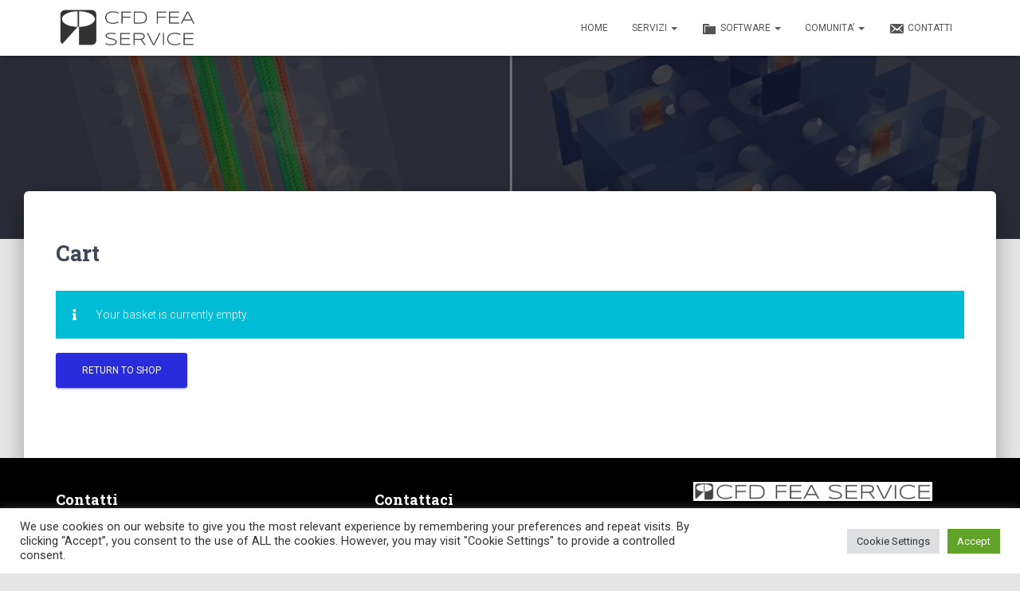

--- FILE ---
content_type: text/html; charset=utf-8
request_url: https://www.google.com/recaptcha/api2/anchor?ar=1&k=6LeA5-cUAAAAAHGJRIHa9bR8Mea0PxheZeHGGvc9&co=aHR0cHM6Ly9jZmRmZWFzZXJ2aWNlLml0OjQ0Mw..&hl=en&v=PoyoqOPhxBO7pBk68S4YbpHZ&size=invisible&anchor-ms=20000&execute-ms=30000&cb=efhtgg9n3rhj
body_size: 48615
content:
<!DOCTYPE HTML><html dir="ltr" lang="en"><head><meta http-equiv="Content-Type" content="text/html; charset=UTF-8">
<meta http-equiv="X-UA-Compatible" content="IE=edge">
<title>reCAPTCHA</title>
<style type="text/css">
/* cyrillic-ext */
@font-face {
  font-family: 'Roboto';
  font-style: normal;
  font-weight: 400;
  font-stretch: 100%;
  src: url(//fonts.gstatic.com/s/roboto/v48/KFO7CnqEu92Fr1ME7kSn66aGLdTylUAMa3GUBHMdazTgWw.woff2) format('woff2');
  unicode-range: U+0460-052F, U+1C80-1C8A, U+20B4, U+2DE0-2DFF, U+A640-A69F, U+FE2E-FE2F;
}
/* cyrillic */
@font-face {
  font-family: 'Roboto';
  font-style: normal;
  font-weight: 400;
  font-stretch: 100%;
  src: url(//fonts.gstatic.com/s/roboto/v48/KFO7CnqEu92Fr1ME7kSn66aGLdTylUAMa3iUBHMdazTgWw.woff2) format('woff2');
  unicode-range: U+0301, U+0400-045F, U+0490-0491, U+04B0-04B1, U+2116;
}
/* greek-ext */
@font-face {
  font-family: 'Roboto';
  font-style: normal;
  font-weight: 400;
  font-stretch: 100%;
  src: url(//fonts.gstatic.com/s/roboto/v48/KFO7CnqEu92Fr1ME7kSn66aGLdTylUAMa3CUBHMdazTgWw.woff2) format('woff2');
  unicode-range: U+1F00-1FFF;
}
/* greek */
@font-face {
  font-family: 'Roboto';
  font-style: normal;
  font-weight: 400;
  font-stretch: 100%;
  src: url(//fonts.gstatic.com/s/roboto/v48/KFO7CnqEu92Fr1ME7kSn66aGLdTylUAMa3-UBHMdazTgWw.woff2) format('woff2');
  unicode-range: U+0370-0377, U+037A-037F, U+0384-038A, U+038C, U+038E-03A1, U+03A3-03FF;
}
/* math */
@font-face {
  font-family: 'Roboto';
  font-style: normal;
  font-weight: 400;
  font-stretch: 100%;
  src: url(//fonts.gstatic.com/s/roboto/v48/KFO7CnqEu92Fr1ME7kSn66aGLdTylUAMawCUBHMdazTgWw.woff2) format('woff2');
  unicode-range: U+0302-0303, U+0305, U+0307-0308, U+0310, U+0312, U+0315, U+031A, U+0326-0327, U+032C, U+032F-0330, U+0332-0333, U+0338, U+033A, U+0346, U+034D, U+0391-03A1, U+03A3-03A9, U+03B1-03C9, U+03D1, U+03D5-03D6, U+03F0-03F1, U+03F4-03F5, U+2016-2017, U+2034-2038, U+203C, U+2040, U+2043, U+2047, U+2050, U+2057, U+205F, U+2070-2071, U+2074-208E, U+2090-209C, U+20D0-20DC, U+20E1, U+20E5-20EF, U+2100-2112, U+2114-2115, U+2117-2121, U+2123-214F, U+2190, U+2192, U+2194-21AE, U+21B0-21E5, U+21F1-21F2, U+21F4-2211, U+2213-2214, U+2216-22FF, U+2308-230B, U+2310, U+2319, U+231C-2321, U+2336-237A, U+237C, U+2395, U+239B-23B7, U+23D0, U+23DC-23E1, U+2474-2475, U+25AF, U+25B3, U+25B7, U+25BD, U+25C1, U+25CA, U+25CC, U+25FB, U+266D-266F, U+27C0-27FF, U+2900-2AFF, U+2B0E-2B11, U+2B30-2B4C, U+2BFE, U+3030, U+FF5B, U+FF5D, U+1D400-1D7FF, U+1EE00-1EEFF;
}
/* symbols */
@font-face {
  font-family: 'Roboto';
  font-style: normal;
  font-weight: 400;
  font-stretch: 100%;
  src: url(//fonts.gstatic.com/s/roboto/v48/KFO7CnqEu92Fr1ME7kSn66aGLdTylUAMaxKUBHMdazTgWw.woff2) format('woff2');
  unicode-range: U+0001-000C, U+000E-001F, U+007F-009F, U+20DD-20E0, U+20E2-20E4, U+2150-218F, U+2190, U+2192, U+2194-2199, U+21AF, U+21E6-21F0, U+21F3, U+2218-2219, U+2299, U+22C4-22C6, U+2300-243F, U+2440-244A, U+2460-24FF, U+25A0-27BF, U+2800-28FF, U+2921-2922, U+2981, U+29BF, U+29EB, U+2B00-2BFF, U+4DC0-4DFF, U+FFF9-FFFB, U+10140-1018E, U+10190-1019C, U+101A0, U+101D0-101FD, U+102E0-102FB, U+10E60-10E7E, U+1D2C0-1D2D3, U+1D2E0-1D37F, U+1F000-1F0FF, U+1F100-1F1AD, U+1F1E6-1F1FF, U+1F30D-1F30F, U+1F315, U+1F31C, U+1F31E, U+1F320-1F32C, U+1F336, U+1F378, U+1F37D, U+1F382, U+1F393-1F39F, U+1F3A7-1F3A8, U+1F3AC-1F3AF, U+1F3C2, U+1F3C4-1F3C6, U+1F3CA-1F3CE, U+1F3D4-1F3E0, U+1F3ED, U+1F3F1-1F3F3, U+1F3F5-1F3F7, U+1F408, U+1F415, U+1F41F, U+1F426, U+1F43F, U+1F441-1F442, U+1F444, U+1F446-1F449, U+1F44C-1F44E, U+1F453, U+1F46A, U+1F47D, U+1F4A3, U+1F4B0, U+1F4B3, U+1F4B9, U+1F4BB, U+1F4BF, U+1F4C8-1F4CB, U+1F4D6, U+1F4DA, U+1F4DF, U+1F4E3-1F4E6, U+1F4EA-1F4ED, U+1F4F7, U+1F4F9-1F4FB, U+1F4FD-1F4FE, U+1F503, U+1F507-1F50B, U+1F50D, U+1F512-1F513, U+1F53E-1F54A, U+1F54F-1F5FA, U+1F610, U+1F650-1F67F, U+1F687, U+1F68D, U+1F691, U+1F694, U+1F698, U+1F6AD, U+1F6B2, U+1F6B9-1F6BA, U+1F6BC, U+1F6C6-1F6CF, U+1F6D3-1F6D7, U+1F6E0-1F6EA, U+1F6F0-1F6F3, U+1F6F7-1F6FC, U+1F700-1F7FF, U+1F800-1F80B, U+1F810-1F847, U+1F850-1F859, U+1F860-1F887, U+1F890-1F8AD, U+1F8B0-1F8BB, U+1F8C0-1F8C1, U+1F900-1F90B, U+1F93B, U+1F946, U+1F984, U+1F996, U+1F9E9, U+1FA00-1FA6F, U+1FA70-1FA7C, U+1FA80-1FA89, U+1FA8F-1FAC6, U+1FACE-1FADC, U+1FADF-1FAE9, U+1FAF0-1FAF8, U+1FB00-1FBFF;
}
/* vietnamese */
@font-face {
  font-family: 'Roboto';
  font-style: normal;
  font-weight: 400;
  font-stretch: 100%;
  src: url(//fonts.gstatic.com/s/roboto/v48/KFO7CnqEu92Fr1ME7kSn66aGLdTylUAMa3OUBHMdazTgWw.woff2) format('woff2');
  unicode-range: U+0102-0103, U+0110-0111, U+0128-0129, U+0168-0169, U+01A0-01A1, U+01AF-01B0, U+0300-0301, U+0303-0304, U+0308-0309, U+0323, U+0329, U+1EA0-1EF9, U+20AB;
}
/* latin-ext */
@font-face {
  font-family: 'Roboto';
  font-style: normal;
  font-weight: 400;
  font-stretch: 100%;
  src: url(//fonts.gstatic.com/s/roboto/v48/KFO7CnqEu92Fr1ME7kSn66aGLdTylUAMa3KUBHMdazTgWw.woff2) format('woff2');
  unicode-range: U+0100-02BA, U+02BD-02C5, U+02C7-02CC, U+02CE-02D7, U+02DD-02FF, U+0304, U+0308, U+0329, U+1D00-1DBF, U+1E00-1E9F, U+1EF2-1EFF, U+2020, U+20A0-20AB, U+20AD-20C0, U+2113, U+2C60-2C7F, U+A720-A7FF;
}
/* latin */
@font-face {
  font-family: 'Roboto';
  font-style: normal;
  font-weight: 400;
  font-stretch: 100%;
  src: url(//fonts.gstatic.com/s/roboto/v48/KFO7CnqEu92Fr1ME7kSn66aGLdTylUAMa3yUBHMdazQ.woff2) format('woff2');
  unicode-range: U+0000-00FF, U+0131, U+0152-0153, U+02BB-02BC, U+02C6, U+02DA, U+02DC, U+0304, U+0308, U+0329, U+2000-206F, U+20AC, U+2122, U+2191, U+2193, U+2212, U+2215, U+FEFF, U+FFFD;
}
/* cyrillic-ext */
@font-face {
  font-family: 'Roboto';
  font-style: normal;
  font-weight: 500;
  font-stretch: 100%;
  src: url(//fonts.gstatic.com/s/roboto/v48/KFO7CnqEu92Fr1ME7kSn66aGLdTylUAMa3GUBHMdazTgWw.woff2) format('woff2');
  unicode-range: U+0460-052F, U+1C80-1C8A, U+20B4, U+2DE0-2DFF, U+A640-A69F, U+FE2E-FE2F;
}
/* cyrillic */
@font-face {
  font-family: 'Roboto';
  font-style: normal;
  font-weight: 500;
  font-stretch: 100%;
  src: url(//fonts.gstatic.com/s/roboto/v48/KFO7CnqEu92Fr1ME7kSn66aGLdTylUAMa3iUBHMdazTgWw.woff2) format('woff2');
  unicode-range: U+0301, U+0400-045F, U+0490-0491, U+04B0-04B1, U+2116;
}
/* greek-ext */
@font-face {
  font-family: 'Roboto';
  font-style: normal;
  font-weight: 500;
  font-stretch: 100%;
  src: url(//fonts.gstatic.com/s/roboto/v48/KFO7CnqEu92Fr1ME7kSn66aGLdTylUAMa3CUBHMdazTgWw.woff2) format('woff2');
  unicode-range: U+1F00-1FFF;
}
/* greek */
@font-face {
  font-family: 'Roboto';
  font-style: normal;
  font-weight: 500;
  font-stretch: 100%;
  src: url(//fonts.gstatic.com/s/roboto/v48/KFO7CnqEu92Fr1ME7kSn66aGLdTylUAMa3-UBHMdazTgWw.woff2) format('woff2');
  unicode-range: U+0370-0377, U+037A-037F, U+0384-038A, U+038C, U+038E-03A1, U+03A3-03FF;
}
/* math */
@font-face {
  font-family: 'Roboto';
  font-style: normal;
  font-weight: 500;
  font-stretch: 100%;
  src: url(//fonts.gstatic.com/s/roboto/v48/KFO7CnqEu92Fr1ME7kSn66aGLdTylUAMawCUBHMdazTgWw.woff2) format('woff2');
  unicode-range: U+0302-0303, U+0305, U+0307-0308, U+0310, U+0312, U+0315, U+031A, U+0326-0327, U+032C, U+032F-0330, U+0332-0333, U+0338, U+033A, U+0346, U+034D, U+0391-03A1, U+03A3-03A9, U+03B1-03C9, U+03D1, U+03D5-03D6, U+03F0-03F1, U+03F4-03F5, U+2016-2017, U+2034-2038, U+203C, U+2040, U+2043, U+2047, U+2050, U+2057, U+205F, U+2070-2071, U+2074-208E, U+2090-209C, U+20D0-20DC, U+20E1, U+20E5-20EF, U+2100-2112, U+2114-2115, U+2117-2121, U+2123-214F, U+2190, U+2192, U+2194-21AE, U+21B0-21E5, U+21F1-21F2, U+21F4-2211, U+2213-2214, U+2216-22FF, U+2308-230B, U+2310, U+2319, U+231C-2321, U+2336-237A, U+237C, U+2395, U+239B-23B7, U+23D0, U+23DC-23E1, U+2474-2475, U+25AF, U+25B3, U+25B7, U+25BD, U+25C1, U+25CA, U+25CC, U+25FB, U+266D-266F, U+27C0-27FF, U+2900-2AFF, U+2B0E-2B11, U+2B30-2B4C, U+2BFE, U+3030, U+FF5B, U+FF5D, U+1D400-1D7FF, U+1EE00-1EEFF;
}
/* symbols */
@font-face {
  font-family: 'Roboto';
  font-style: normal;
  font-weight: 500;
  font-stretch: 100%;
  src: url(//fonts.gstatic.com/s/roboto/v48/KFO7CnqEu92Fr1ME7kSn66aGLdTylUAMaxKUBHMdazTgWw.woff2) format('woff2');
  unicode-range: U+0001-000C, U+000E-001F, U+007F-009F, U+20DD-20E0, U+20E2-20E4, U+2150-218F, U+2190, U+2192, U+2194-2199, U+21AF, U+21E6-21F0, U+21F3, U+2218-2219, U+2299, U+22C4-22C6, U+2300-243F, U+2440-244A, U+2460-24FF, U+25A0-27BF, U+2800-28FF, U+2921-2922, U+2981, U+29BF, U+29EB, U+2B00-2BFF, U+4DC0-4DFF, U+FFF9-FFFB, U+10140-1018E, U+10190-1019C, U+101A0, U+101D0-101FD, U+102E0-102FB, U+10E60-10E7E, U+1D2C0-1D2D3, U+1D2E0-1D37F, U+1F000-1F0FF, U+1F100-1F1AD, U+1F1E6-1F1FF, U+1F30D-1F30F, U+1F315, U+1F31C, U+1F31E, U+1F320-1F32C, U+1F336, U+1F378, U+1F37D, U+1F382, U+1F393-1F39F, U+1F3A7-1F3A8, U+1F3AC-1F3AF, U+1F3C2, U+1F3C4-1F3C6, U+1F3CA-1F3CE, U+1F3D4-1F3E0, U+1F3ED, U+1F3F1-1F3F3, U+1F3F5-1F3F7, U+1F408, U+1F415, U+1F41F, U+1F426, U+1F43F, U+1F441-1F442, U+1F444, U+1F446-1F449, U+1F44C-1F44E, U+1F453, U+1F46A, U+1F47D, U+1F4A3, U+1F4B0, U+1F4B3, U+1F4B9, U+1F4BB, U+1F4BF, U+1F4C8-1F4CB, U+1F4D6, U+1F4DA, U+1F4DF, U+1F4E3-1F4E6, U+1F4EA-1F4ED, U+1F4F7, U+1F4F9-1F4FB, U+1F4FD-1F4FE, U+1F503, U+1F507-1F50B, U+1F50D, U+1F512-1F513, U+1F53E-1F54A, U+1F54F-1F5FA, U+1F610, U+1F650-1F67F, U+1F687, U+1F68D, U+1F691, U+1F694, U+1F698, U+1F6AD, U+1F6B2, U+1F6B9-1F6BA, U+1F6BC, U+1F6C6-1F6CF, U+1F6D3-1F6D7, U+1F6E0-1F6EA, U+1F6F0-1F6F3, U+1F6F7-1F6FC, U+1F700-1F7FF, U+1F800-1F80B, U+1F810-1F847, U+1F850-1F859, U+1F860-1F887, U+1F890-1F8AD, U+1F8B0-1F8BB, U+1F8C0-1F8C1, U+1F900-1F90B, U+1F93B, U+1F946, U+1F984, U+1F996, U+1F9E9, U+1FA00-1FA6F, U+1FA70-1FA7C, U+1FA80-1FA89, U+1FA8F-1FAC6, U+1FACE-1FADC, U+1FADF-1FAE9, U+1FAF0-1FAF8, U+1FB00-1FBFF;
}
/* vietnamese */
@font-face {
  font-family: 'Roboto';
  font-style: normal;
  font-weight: 500;
  font-stretch: 100%;
  src: url(//fonts.gstatic.com/s/roboto/v48/KFO7CnqEu92Fr1ME7kSn66aGLdTylUAMa3OUBHMdazTgWw.woff2) format('woff2');
  unicode-range: U+0102-0103, U+0110-0111, U+0128-0129, U+0168-0169, U+01A0-01A1, U+01AF-01B0, U+0300-0301, U+0303-0304, U+0308-0309, U+0323, U+0329, U+1EA0-1EF9, U+20AB;
}
/* latin-ext */
@font-face {
  font-family: 'Roboto';
  font-style: normal;
  font-weight: 500;
  font-stretch: 100%;
  src: url(//fonts.gstatic.com/s/roboto/v48/KFO7CnqEu92Fr1ME7kSn66aGLdTylUAMa3KUBHMdazTgWw.woff2) format('woff2');
  unicode-range: U+0100-02BA, U+02BD-02C5, U+02C7-02CC, U+02CE-02D7, U+02DD-02FF, U+0304, U+0308, U+0329, U+1D00-1DBF, U+1E00-1E9F, U+1EF2-1EFF, U+2020, U+20A0-20AB, U+20AD-20C0, U+2113, U+2C60-2C7F, U+A720-A7FF;
}
/* latin */
@font-face {
  font-family: 'Roboto';
  font-style: normal;
  font-weight: 500;
  font-stretch: 100%;
  src: url(//fonts.gstatic.com/s/roboto/v48/KFO7CnqEu92Fr1ME7kSn66aGLdTylUAMa3yUBHMdazQ.woff2) format('woff2');
  unicode-range: U+0000-00FF, U+0131, U+0152-0153, U+02BB-02BC, U+02C6, U+02DA, U+02DC, U+0304, U+0308, U+0329, U+2000-206F, U+20AC, U+2122, U+2191, U+2193, U+2212, U+2215, U+FEFF, U+FFFD;
}
/* cyrillic-ext */
@font-face {
  font-family: 'Roboto';
  font-style: normal;
  font-weight: 900;
  font-stretch: 100%;
  src: url(//fonts.gstatic.com/s/roboto/v48/KFO7CnqEu92Fr1ME7kSn66aGLdTylUAMa3GUBHMdazTgWw.woff2) format('woff2');
  unicode-range: U+0460-052F, U+1C80-1C8A, U+20B4, U+2DE0-2DFF, U+A640-A69F, U+FE2E-FE2F;
}
/* cyrillic */
@font-face {
  font-family: 'Roboto';
  font-style: normal;
  font-weight: 900;
  font-stretch: 100%;
  src: url(//fonts.gstatic.com/s/roboto/v48/KFO7CnqEu92Fr1ME7kSn66aGLdTylUAMa3iUBHMdazTgWw.woff2) format('woff2');
  unicode-range: U+0301, U+0400-045F, U+0490-0491, U+04B0-04B1, U+2116;
}
/* greek-ext */
@font-face {
  font-family: 'Roboto';
  font-style: normal;
  font-weight: 900;
  font-stretch: 100%;
  src: url(//fonts.gstatic.com/s/roboto/v48/KFO7CnqEu92Fr1ME7kSn66aGLdTylUAMa3CUBHMdazTgWw.woff2) format('woff2');
  unicode-range: U+1F00-1FFF;
}
/* greek */
@font-face {
  font-family: 'Roboto';
  font-style: normal;
  font-weight: 900;
  font-stretch: 100%;
  src: url(//fonts.gstatic.com/s/roboto/v48/KFO7CnqEu92Fr1ME7kSn66aGLdTylUAMa3-UBHMdazTgWw.woff2) format('woff2');
  unicode-range: U+0370-0377, U+037A-037F, U+0384-038A, U+038C, U+038E-03A1, U+03A3-03FF;
}
/* math */
@font-face {
  font-family: 'Roboto';
  font-style: normal;
  font-weight: 900;
  font-stretch: 100%;
  src: url(//fonts.gstatic.com/s/roboto/v48/KFO7CnqEu92Fr1ME7kSn66aGLdTylUAMawCUBHMdazTgWw.woff2) format('woff2');
  unicode-range: U+0302-0303, U+0305, U+0307-0308, U+0310, U+0312, U+0315, U+031A, U+0326-0327, U+032C, U+032F-0330, U+0332-0333, U+0338, U+033A, U+0346, U+034D, U+0391-03A1, U+03A3-03A9, U+03B1-03C9, U+03D1, U+03D5-03D6, U+03F0-03F1, U+03F4-03F5, U+2016-2017, U+2034-2038, U+203C, U+2040, U+2043, U+2047, U+2050, U+2057, U+205F, U+2070-2071, U+2074-208E, U+2090-209C, U+20D0-20DC, U+20E1, U+20E5-20EF, U+2100-2112, U+2114-2115, U+2117-2121, U+2123-214F, U+2190, U+2192, U+2194-21AE, U+21B0-21E5, U+21F1-21F2, U+21F4-2211, U+2213-2214, U+2216-22FF, U+2308-230B, U+2310, U+2319, U+231C-2321, U+2336-237A, U+237C, U+2395, U+239B-23B7, U+23D0, U+23DC-23E1, U+2474-2475, U+25AF, U+25B3, U+25B7, U+25BD, U+25C1, U+25CA, U+25CC, U+25FB, U+266D-266F, U+27C0-27FF, U+2900-2AFF, U+2B0E-2B11, U+2B30-2B4C, U+2BFE, U+3030, U+FF5B, U+FF5D, U+1D400-1D7FF, U+1EE00-1EEFF;
}
/* symbols */
@font-face {
  font-family: 'Roboto';
  font-style: normal;
  font-weight: 900;
  font-stretch: 100%;
  src: url(//fonts.gstatic.com/s/roboto/v48/KFO7CnqEu92Fr1ME7kSn66aGLdTylUAMaxKUBHMdazTgWw.woff2) format('woff2');
  unicode-range: U+0001-000C, U+000E-001F, U+007F-009F, U+20DD-20E0, U+20E2-20E4, U+2150-218F, U+2190, U+2192, U+2194-2199, U+21AF, U+21E6-21F0, U+21F3, U+2218-2219, U+2299, U+22C4-22C6, U+2300-243F, U+2440-244A, U+2460-24FF, U+25A0-27BF, U+2800-28FF, U+2921-2922, U+2981, U+29BF, U+29EB, U+2B00-2BFF, U+4DC0-4DFF, U+FFF9-FFFB, U+10140-1018E, U+10190-1019C, U+101A0, U+101D0-101FD, U+102E0-102FB, U+10E60-10E7E, U+1D2C0-1D2D3, U+1D2E0-1D37F, U+1F000-1F0FF, U+1F100-1F1AD, U+1F1E6-1F1FF, U+1F30D-1F30F, U+1F315, U+1F31C, U+1F31E, U+1F320-1F32C, U+1F336, U+1F378, U+1F37D, U+1F382, U+1F393-1F39F, U+1F3A7-1F3A8, U+1F3AC-1F3AF, U+1F3C2, U+1F3C4-1F3C6, U+1F3CA-1F3CE, U+1F3D4-1F3E0, U+1F3ED, U+1F3F1-1F3F3, U+1F3F5-1F3F7, U+1F408, U+1F415, U+1F41F, U+1F426, U+1F43F, U+1F441-1F442, U+1F444, U+1F446-1F449, U+1F44C-1F44E, U+1F453, U+1F46A, U+1F47D, U+1F4A3, U+1F4B0, U+1F4B3, U+1F4B9, U+1F4BB, U+1F4BF, U+1F4C8-1F4CB, U+1F4D6, U+1F4DA, U+1F4DF, U+1F4E3-1F4E6, U+1F4EA-1F4ED, U+1F4F7, U+1F4F9-1F4FB, U+1F4FD-1F4FE, U+1F503, U+1F507-1F50B, U+1F50D, U+1F512-1F513, U+1F53E-1F54A, U+1F54F-1F5FA, U+1F610, U+1F650-1F67F, U+1F687, U+1F68D, U+1F691, U+1F694, U+1F698, U+1F6AD, U+1F6B2, U+1F6B9-1F6BA, U+1F6BC, U+1F6C6-1F6CF, U+1F6D3-1F6D7, U+1F6E0-1F6EA, U+1F6F0-1F6F3, U+1F6F7-1F6FC, U+1F700-1F7FF, U+1F800-1F80B, U+1F810-1F847, U+1F850-1F859, U+1F860-1F887, U+1F890-1F8AD, U+1F8B0-1F8BB, U+1F8C0-1F8C1, U+1F900-1F90B, U+1F93B, U+1F946, U+1F984, U+1F996, U+1F9E9, U+1FA00-1FA6F, U+1FA70-1FA7C, U+1FA80-1FA89, U+1FA8F-1FAC6, U+1FACE-1FADC, U+1FADF-1FAE9, U+1FAF0-1FAF8, U+1FB00-1FBFF;
}
/* vietnamese */
@font-face {
  font-family: 'Roboto';
  font-style: normal;
  font-weight: 900;
  font-stretch: 100%;
  src: url(//fonts.gstatic.com/s/roboto/v48/KFO7CnqEu92Fr1ME7kSn66aGLdTylUAMa3OUBHMdazTgWw.woff2) format('woff2');
  unicode-range: U+0102-0103, U+0110-0111, U+0128-0129, U+0168-0169, U+01A0-01A1, U+01AF-01B0, U+0300-0301, U+0303-0304, U+0308-0309, U+0323, U+0329, U+1EA0-1EF9, U+20AB;
}
/* latin-ext */
@font-face {
  font-family: 'Roboto';
  font-style: normal;
  font-weight: 900;
  font-stretch: 100%;
  src: url(//fonts.gstatic.com/s/roboto/v48/KFO7CnqEu92Fr1ME7kSn66aGLdTylUAMa3KUBHMdazTgWw.woff2) format('woff2');
  unicode-range: U+0100-02BA, U+02BD-02C5, U+02C7-02CC, U+02CE-02D7, U+02DD-02FF, U+0304, U+0308, U+0329, U+1D00-1DBF, U+1E00-1E9F, U+1EF2-1EFF, U+2020, U+20A0-20AB, U+20AD-20C0, U+2113, U+2C60-2C7F, U+A720-A7FF;
}
/* latin */
@font-face {
  font-family: 'Roboto';
  font-style: normal;
  font-weight: 900;
  font-stretch: 100%;
  src: url(//fonts.gstatic.com/s/roboto/v48/KFO7CnqEu92Fr1ME7kSn66aGLdTylUAMa3yUBHMdazQ.woff2) format('woff2');
  unicode-range: U+0000-00FF, U+0131, U+0152-0153, U+02BB-02BC, U+02C6, U+02DA, U+02DC, U+0304, U+0308, U+0329, U+2000-206F, U+20AC, U+2122, U+2191, U+2193, U+2212, U+2215, U+FEFF, U+FFFD;
}

</style>
<link rel="stylesheet" type="text/css" href="https://www.gstatic.com/recaptcha/releases/PoyoqOPhxBO7pBk68S4YbpHZ/styles__ltr.css">
<script nonce="Htr7pzMxhe4R92ev3wbZJQ" type="text/javascript">window['__recaptcha_api'] = 'https://www.google.com/recaptcha/api2/';</script>
<script type="text/javascript" src="https://www.gstatic.com/recaptcha/releases/PoyoqOPhxBO7pBk68S4YbpHZ/recaptcha__en.js" nonce="Htr7pzMxhe4R92ev3wbZJQ">
      
    </script></head>
<body><div id="rc-anchor-alert" class="rc-anchor-alert"></div>
<input type="hidden" id="recaptcha-token" value="[base64]">
<script type="text/javascript" nonce="Htr7pzMxhe4R92ev3wbZJQ">
      recaptcha.anchor.Main.init("[\x22ainput\x22,[\x22bgdata\x22,\x22\x22,\[base64]/[base64]/[base64]/[base64]/[base64]/[base64]/[base64]/[base64]/[base64]/[base64]\\u003d\x22,\[base64]\\u003d\\u003d\x22,\x22d8ObwqA4w69Zw73CscO2w6zCg3B8cRvDp8OYdFlCcMK/w7c1LlXCisOPwrPCvAVFw4gifUk6wowew7LClMK0wq8OwoLCkcO3wrxKwrQiw6JOF1/DpBlJIBFOw7Y/VFVaHMK7wonDgBB5Z3UnwqLDvsKBNw8SHkYJwpLDn8Kdw6bCjcOawrAGw43Dj8OZwptZeMKYw5HDgcKbwrbCgHdHw5jClMK/RcO/M8KWw5rDpcORRMOTbDwNbArDoTwvw7IqwqLDqU3DqA3Cp8OKw5TDhS3DscOceD/DqhtzwpQ/O8OEJETDqHnCqmtHO8OmFDbCpBFww4DCuAcKw5HCmDXDoVtRwpJBfjkNwoEUwpxQWCDDkW95dcOnw5EVwr/DrsK+HMOyW8Klw5rDmsO7THBmw5/Dp8K0w4NLw5rCs3PCosO2w4lKwqFGw4/DosOzw6MmQhXCjDgrwoEbw67DucOjwocKNn9KwpRhw5fDtxbCusOuw6w6wqxSwqIYZcOzwp/[base64]/CisOOXz7CrwsvFcKDAULCp8O5w6MUMcKfw4xyE8KPO8Kiw6jDtMKzwr7CssOxw6BscMKIwpYWNSQRwrDCtMOXNjhdegZpwpUPwppGYcKGWcKow49zHMKawrM9w7JBwpbCsmo8w6Vow7s/IXotwpbCsERoYMOhw7Jkw5QLw7V1acOHw5jDvMKFw4A8XcO7M0PDhwPDs8ORwqPDqE/CqHjDs8KTw6TCtBHDui/Dti/DssKLwrzCr8OdAsK2w5M/[base64]/[base64]/dzIgaWFHH1DCjFVJBljDm8K1InVfPMOsVcKqw5vCikzCqsOXwrc8w5/CrSTClcKZI1jCk8OsbsK/NFDDmkjDl1VRw7lYw654wo/CrHnDpMKQbkzCgsOBJmHDigXDt2cHw77DjBsOw5Fzw43CtBI3woMXXMKdMsK6wqzDqhcpw5HCoMODVcOWwpFDw445wrfDoD5QFXfCkkTCi8KAw5XCpXfDrFoYTCgWDsOwwotBwqvDncKbwo3Crn/ClQEWwos1ecKgwpPDoMKpw4PDsjQ4w4FCK8OBw7TCkcKjbiM5wpInd8OffMOiwq8ueQXChVtIw7HDisKdYWRSaWvCkcONAMO/wqzCiMKgOcK0wpoyC8O0JzDDsV/Cr8KNTsOPwoDDn8K4w4w1SgETwrtbaxLCkcOtw7tOMnXDpRfCtMO+woppWXEnw5XCvh0GwqEkAQXCk8OQw5nCsEhTw69Nw4PCoRHDnRh4w7DDpzDDnsKUw5ZBTMKswoHDiGrCgk/DhMK5wqIAQl47w7Ekwq8fU8OLB8KTwpDDtx/Cg0vCj8KYGyRiKMK3wrbDvMKlw6PDi8KceW8gTV3DkHbDisOgWE8PQMKJU8O9w5/[base64]/wpJQwr3DrcKlw5dQw4FTw4Yiw73Cnwpww48Ewroew7YwQcK9WsKeQMKGw7oFL8K4wo9zecOlw5s/wqlxwrYxw5bCvMOuGcOIw63CkxQ8wqxWw5keYiZlw6LDucKUwofDuD/CocOMJsK8w4MhdMOswqp1AHrCqsOJw5vCvwrCtMKMA8Kiw7vDiX3CscKcwokawp/[base64]/w5jChsOpwqHCqCogw4fClWXCk8Omw5IwwrzCsyNnVMKnOMOqw6LCrMONBCHCkVFzw6TCuMOEwql8w57DombDlcKyfXEEaC0cahISScOlw6XCsnIJY8K7w4dtIsOBXhXCtsKCwq/DncKWwpBkRSMBDmw6VhdwZcOzw50uKgDChcOGA8ORw6QQTXrDlA/[base64]/CkkbDvcKQLx4Pw5RCw64CFMKoQMKkAglYEDnCnB7DrxXDv3bDuGDDk8KpwoRzwqrCo8K9IkHDpjTCtcOAIy/CpWHDtsK9w4QCF8KZQVw4w5rCrVbDlgjDqMKhWcO7wrHDsAMeWmXDgXDDg3TCsnFTeivCi8OgwooRw4/DpMK2fQvDogZeLGzDg8KTwobCt3HDvcOeBjjDjcOMGVtOw41uw7nDscKLMkXCrcOoaAsrd8KfFQLDtTDDrsKuMWDCpT0vUcKOwqPCmsK8UcO/w4DCqChrwqFKwpEtTi7ClMOKcMKJwr1wY3s7aWhGKsOcWz1DX3zDtGZpQTdjwo/Co3LCscKfw5HDmsOJw5ECACrCiMKYw68iRCfDksOwXRRvwqsIYEF4OsOqw4/DrsKIw5kRw6kGaxnCsl55McKEw6Z6ZMKrw7oHwqh2bsKMw7A2GBsew50kNcK4wo5qw4zCrsOdBg3CtsKweXgVw689wr5kHSDCmsOtHGXDri4uHhIwWAJLwodOSmfDrinDmcOyKChWV8KrFsK8w6FxawjDikHCh302w7YCT3/DlMOowprDpG/[base64]/[base64]/Q8K6bsOew4HDkWfDiMKfNcO9NmbDtTvDhsOKw6PCrSlGdcKLwo9lJS1UfxbDrUs7XcOmw4BUw4NYZxHCtj/CpHQRw4pDw7vDn8KQworCusOEfX9BwoREfsKeXwsIEx/DlTlvYiBrwr4LfH93UGN+Q3wVHDUqwqgaNVfDsMOresKww6TDqlHDscOSJcOKRGtAwo7Dl8K0Qjsrw6MAS8KCwrLCmSvDqcOXRTDCtMOKw5vCt8Ofw7cGwrbCvsOiQmgVw6LClVfCmwvCgloLVjwaTQMUwoHCkcOtw7obw6vCrsK/UFjDo8KJexXCsXPDtzHDuX1Zw6Mzw4zCsRR3w53CkB9MZ1/CoioNW2DDniQJwrrCmcOIDsOTwqbCqcKVPcK0ZsKlw6pkw6tEw7PChhjCjioJwpTCsFlawqrCkxLDjcOkFcO5eGtAMMO4c2IXwqnChMO4w5tAWcKUUEPCgh3Dr2rChcKVRVV3WcOzwpDCh1jCsMKiwqTCgjwQSEPCq8Kkw7XCu8Krw4fCvx1/wqHDr8OdwpVrw4Avw7ErGmAjw4fCksKvBgXCosONWTPDrWHDgsOxZE1jwpgcwqlBw5R8w5rDlRopw4YvB8OKw4YCwpPDlz9wY8OKwpLDi8OhPcOjJ1cpS3FEQQjCv8OxRsOOF8O1w6QKZMOzHMKvZ8KaIMKswoTCpVPDhhp3QA3CqMKCYT/DisOxw7zCusOwdBHDrcOdWQVafHHDrnFGwrfCq8KpZMOZfsKYw7zCtCXCjGlzw5/Dj8KOMyrDmlEOWzjCsxk+VQwUcW7CmzJyw4M7wq88Xihwwq1YMMKRX8KgAcOawr3CgcKowqTCgkLCoixJw5dTw7UBCBTCh17Ci0MqDMOCw5M3VF/CmMOTQcKcKcKQZcKSTsOmw6HDq2vCrRfDkkNwF8KGTcOrG8O8w4NbDzlPwql9Yz8RWMOZfm02FMKSI3Etw5DDnhUmF0puGsODwrMkZETCs8OTFsOSwpzDojMrNMO/w7wULsOIfCMJwoITTRzDucO6UcOZwrPDim3DgB15w6d9TsOpwrzCnGV6f8ONwqxsKsKXwqIHwrnCuMK4Ox/CnMKufknCsSI7w61pUMK6fsOmUcKNwqs3w47CnQVRw4kew4cEw74DwoZfRsKaHl8SwosywqZILQDClMOPw5zCmAMfw45ZYsO2w7XDo8KuUB1Xw6zDrmbCliTDsMKPYAMcwpnCtXRaw4rCqwBZY3XDqMOHwqpPwpPCkcOxwr8/[base64]/[base64]/GsKxWsKJGsOpwqDCrX4iw6E0wovDvHrDh8OwTMOuwo7DmcOkwoMtwppAwpljMTLCpcKNOMKAIsOCUmHDhUrDqMKOw5TDkFwUwpFAw5nDu8OGwop5wqnCnMKsVsKvecKDEMKCUlXDsVw9wqbDm3hDeQ7CocOOciVHMsOvH8KowqtBeG/[base64]/w5rDrG18wojCm8OMHcObRsKvAsOYGsOcwrFZwoXCp8Kcw4DCucOLwoXDgsOyNMKRw4olw55JOcKMwq8NwpzDiiIjUEwVw5QGwrg2KiRyB8Oswp/Cj8KHw7jCsT/DsQ00M8O6fsOcSMOsw4LChsOCVRDDvW9mCjTDvsKzaMObCVsofsOcMFDDqMO+BMKfwpbCsMKoG8K9w6jDgUrDjjLCkGfChcOSw6/DuMOnJ2U8BXJCNTnCtsOvwqLCpsKlwpzDlcOoGsKSLjdqIHA0wpUUVMOEKT7Dm8KfwoR3w6DCo0VbwqXCscK0wpnCpg7DvcOLw43Dp8OUwpZuwpk/PcOewonCi8KeYsOja8O/wo/Do8KnMgjCgm/DrW3ChsKWw6FTDx5gX8OGwqITBMKSwrHDv8KdXCPDmMOaUsOOw7rCtcKYSMKCEjcFfxXCicOoHcK6ZEEKw7LChiQfPcO0Fitowr7Dr8OpZn3Cq8KYw5JlGcKSMsOowpFFwq5hZMOZw4wdMV9rbh4vNF/CiMOzOsKCKVbDr8KtMcKkXXwfwqzCg8OUWsO5VwzDr8Kfw7YXJ8KCw5V/w60IVzFNNMOnAUfCvyzCjsOEJcOTFy3Co8OQwrVkwpwVwonDtcOmwpPCumkIw6cawq0GdsKyW8KbaREiHcKCw53Dnx5JflDDncOKSGtYGMKkCAYZw6QFUULCh8OUNMK7VnrDgHLCuXglH8Ouwq4XUSQpNWXDssO/PVnCusO+woNyIMKMwqfDt8OrbcOEP8KQwpLCssKAwqHDnhpOw6bCkMKXZsKfRMOsUcKHJ0nCu0DDgMOiFcOHNjgjwqA8wpDDpRbCo2sdDcOvJm7Cqno6wokrJm3DoTnCi1XDkWDDt8Ogw4nDhsOpwpfCmSLDlnXDicO+wrVGEsKLw4ARw4vClEkPwqB/AXLDnELDhsKVwoUyEXrCjC3Dn8KGbXTDp1o8PVMEwqcwEsKSwqfCv8K3esKmEWd/OiIXwqBiw4DDpMO7KFBHZ8KWw4BOw7RSWDEDNHLDtsKYFA0RbybDq8OBw7nDskvCiMO+Ix5rQy3CrsO4NzbCmcOxworDvBfDsmoEe8Kqwoxfw43Doz4IwoHDnFpNJ8O8w4tZw4lfwqlTScKeY8KsL8ODRMKKwqwiwqwNwpNTRMOjZMK7KMOXwpnDiMK2wr/DsEdkw7DDsFtoGsOvUsKBSMKMVsK0FDd9ecOIw43Dk8Orw4nCkcKFQCpHdcKSf2FJwrLDmsKrwq3CjsKIQ8OIMC9RTgQLaGZAdcKQVsKLwqXCjMKNwoAiwo/CqcOuw59VS8OoQMOxfMOow5B8w6HCicOdwrzDqMO7wqwDPn3CgVbCm8OEcnjCu8Olw5rDjDvDqnfCnMKnw51YJsOoVMOww5fChyPDnhZpwonDusKfVMORw5XDnsOEw7ZaEMOxw57CusO9dMKNwohyesKraw/DkMK8w7zCmzdBw7TDrcKNYGHDmlPDhsK0wplBw68gbcKvw5NzesOvSRbCiMK7PyjCsGjDniZIaMOdWUjDj3HCmDbChV3ChnnCl1QwTMKJVMK3woLDmcKtwoDDgwXCmGrCrFPCqMK0w4YCFwjDmD3CnjvCtMKJFcKtw7skwrY9csOAekFMw5BTcVRPwo/CjsORL8K3IVPDi2rCs8ONwoDCnwp7wprCt1rDlEIkGhrClDQ+bEHDvcOvD8ODw4I1w5gZwqEKbS58FWvCisKjw6vCkUpmw5fCmhTDsg7DssKCw5wJJ3MdUcKfw57CgsKqQ8Oyw5hVwrIXw7dUEsK2wpd6w5MUw4FhIcOWMgtIWMKyw6oIwr/Di8Oywos1w5TDoB/DszrCmMOyDGNLWsO4Y8KSE1Y0w5AvwohNw74bwqsywo7CsC/DmsO7L8KSw7Ziw6/CvsO3XcKcw7nDtCB3VRLDpWHCncKVLcKXDMOCPCkWw5Yhw6DCkUYSwp3Co0ZxRcKmMGzCkcKzMsO+WSd6ScOqwoQyw78uw5XDozDDpw1ew7Y/T2DCoMOHwovDnsKGwq1oc3sNwrpmwprDqcKLw6sBwoYVwrXCqGwQw5Vqw5Z+w5cHw49Cw4fCncK+HljCklN2w7RbLgxtwpnCssOeD8KLEH/DqsKlesKbwpvDtMOKKMKqw6TCmcOrwqpMw5wbCsKOw7Yowr8vQkhUQVtcJcKjSW3Du8Oud8ODZcK8wrMWw6VTawZtTsOKwojDiQNdIsKIw5nDsMOBwrnDogQwwrnCv3JSwoYewoNCw5PCu8OOw60IdMK8FWo/[base64]/DuEDDr8O+w5QgworCjS9rwq/DscOSOcKEeANoUkl0w4lkVMOfworDg39RAcKWwp8hw54nDlTCrXNBMUglAxPCjFNLaBTCgiDCmXhOw4HDj0dBw5TDtcK6VHgbwq3CscOswoMRw6pjwqRTUMO5wqTCjy/DhWnCn35Aw6zDkmDDj8KGwqUVwqATS8K9wrPCisO0wpp2wpo2w5bDgTXCuSJRShXCt8OMw5PCsMKIK8Oaw4PDpH/Dm8OSQsKZBFcEw5HCt8O0HUoxT8K5XSs2wrUnwrglwoMUBMO2EA3CpMKrw688cMKNUjNGw4MswrPCiz1hIMOlJ3LDssKLPFnCt8O2PiFXwrF2w6o8bcKXw6/Du8OZCMOxLjIFw5TCgMOUw78qa8KRwroZwoLDtQ4hBsKAZiTDlsOJVSLDjU/ChVPCvMKrwp/Ch8KqShjCpMOuKS80wogGM2Mow5oHRzzCsgDDhxAUH8OeccKww6jDuWXDucOBw5LDiVPDsHHDsWvChsK2w5Vow6EZAlw9CcK9wrLCmyDCicOpwoPCmhhREEteFxvDiFR0w5/DsC54wpZqKWrCo8K3w7zDq8OvTmHDuzvCr8KKDMOYIGUSwojDg8O8wqHDq1oeDcO+KMO1wpbCvDfDuR7DlX/CrQTCuRV+NsKXO3V4GThtwrFOfMKPw5k3SsO8XT8QKU7DiFnDl8K0AQHDrzofA8OoLU3DhMKeMErDs8O/[base64]/HD8jw512AcKUbMOmw6Z5U2rCi8O5w5vDkj3CmMOQUyNlEy7CpcK/wpARw7cowozCtVddTsO5CMKENkTClFZvwonDtsOewpcrwp9iWsOHw5xtw5YkwpVEacKgw4LDh8KmB8OVFGnCkjB/wrTChkDDgsKSw7MkDcKPw7jCvRQ2EnnDijpkMHjDgmM0w7jCncOBw7R+TjUPJcOKwpnDnMORYMKpw5hxwqEuecO5wq4PfsKbBVQdCU9dwpHCn8OWwrDClsOSagYLw60VDcKOQV/Dlk/Ct8Kcw40oISNiwp1Ww7VtNMOoMsOhwqgmdmtVTDTCicOxb8OAZ8KJTMO0w6YbwrgKwoTCp8KXw7YVElnCncKOw4kqInfDlcOTw6/[base64]/CgsK3wpVgwqVWP8KuFMO1QsKnw5RowoTDrgbCucOCHxPCq0HCusKuIjXDpcOvY8OewojCusK/[base64]/CjVvDvsK6w5EYRMKtdTsVw5IpEcO2Dy0Ow63Cr8K7w43DjsK/w6YLT8OHwr7DnAbDgMOiQcOpMD/ChMOWbjLCssKzw6JGwr3DkMOUwoAtFTvCt8KgYSIQw7TDlxVkw6rDnwR8NUwMw7N/wopVdMOWDVrCvXHDpMKkwqfDtwJYw7LDosKMw4jCn8OkcMOnflTCvsK8wqHCsMOuw7Jxwr/CswUDfk9uw6/[base64]/DocK5TMKyw4piw6hNw6DCjWrCnmoAIyLCmsKHd8Kcw4Qww7PDhUjDmkUxw6TCojrClMKIJkAaSRN8RG3DoVshwpvDp2rDh8Ogw5vDjlPDpsKlOcKiw53DmsOuEMOTdiXDtTNxS8OFfh/DscOkZ8OfCsKYw67CqsKvwr42wonCvEnCkBBNW3IfeEDDrRrDqMOuBsKTw5LCosKaw6bCusOswpkockA1YREBGiQbScOJw5LCtCnCngg4wrVuwpXDgMO1w4JFw7XCl8K/Kisbw7lSXMOUbgrDgMOJPsOtaR9Ew5nDsSzDi8O9VXtkQsODwo7Di0YIwoTDqsKiw4VOw7/DpwBRK8OueMKcRUTDssKAYxJBwq8QXsOnIUTCp15kwphgwpodwr8FQiTCnGvCr3nDlnnDkUXChcKQPjsuKxkSwo3CrX8Kw7bDg8OCw4BCw57DvMODWxkbwqg/wpNpUsK3f3TCpkvDmcK/RHURBmLDtcOkdi7DoSgEw6sowrkQYhIZBkjCgsO9RkXCu8KYWcKVbsKiwrFAd8KADFMcw4HDpG/Dnh1cw7wQT1h7w7Mww5vDvm/[base64]/[base64]/DgcK0RMOJwoE+QGbCocKnwrfCjsOtSMKswrwTw4xDXRIQKnZzw4rCncKKXQVLNcOOw7DCocKxwpNbw5jCoW59BcOrw4UlHkfCucKvw4HCmGzDtBrDq8K+w5VpaTUuw4M1w5fDs8KdwopTwpbCk30ZwrzCqMKIImh2wok1w4Eow5ITwox/B8OUw4pEe2wyGEjClFsaGAQXwqPCjV1WUkfChTzDosKhJMOGE03CiUp1KcOtwpHCgCwMw5PCtDLCrMOCXsKnFFwrQcKUwpI7w7gHSMOMRcOOGwDDqcKVaFAswoTCpzwPb8O2w63DmMObw4rDqsO3w4RFw4BPwo1Zw4k3w6nCkkQzwqRTKFvCk8OSMMKrwrJjw6/[base64]/DthB2wqDDkSpZUsK4woFewrvCtyXCsFlbbhlnw7nDnMOYw4ZowqUHw5TDjMKuOC7Dh8KUwoERwrMBF8OZYCzCt8OmwrfCssO2wr/[base64]/[base64]/[base64]/ChcKWVFzCrC8OR8KEw47Cq8OlwrUDw4F7Q8O7w6UONsO4W8OvwqzDoDE/wq/DtsOcSMK3wqVrIX8cwpNhw5nChcO1wqnCmSzCrMOcQAfDncOEwpDDskQlw61bwqtKfsKNw5oqwpDCvxkTURwawpTDh0bCuFkwwpwgw7vDksKcEMKFwq4Dw75NUsOvw7xhwps2w5zDr2bCssKUw4BzFj1zw6ZvGxnDgXHCl1NnBl5+w55QQHdAwolkKMOQXcKcwq/DiWfDrsK7wqjDnMKIw6EmfjTCmFVDwrMME8KGwp/[base64]/CocKbPn1Lwr9AUivCrlzDuw7Cv8KqJHBrwoHDjEHCscOFw5fDtcKRFQkkWcOkworCowzDocOWL0p+w5w+wpnDvXPDnQd9KMO9w7zCjsOPOl/DkcKwaRvDiMOTZwjCp8O7R3vDm0c8MMKuSMO7w4LCl8KGw4rDrgrDisKEwoNiVMO1wpFtwqrClH/CqSnDqMK5ICLCsyzCi8OqDGzDrMO9w7fCu2YaIcOyXBTDiMKKdMOAe8Krw4oBwpFtwoXCgsK+woHCrMKxwoo/[base64]/[base64]/wrjDuTYPwoo9w69Fw5gYw453Vi3CrEZWFcKHw4nCksOPJMKVWgnDoH0Ww7guwrjCgcOaSG1/w7zDjsOjP0HDk8KjwqzCuknDk8KNw4ITHcKswpFcfizDqMK1wpPDvxfCrgbDg8OgAX3CpMO+U2fDosKkw6hlwpLCgid2wrHCsRrDkG3DgcO4w5DDokAHw4HDj8KwwqjDrHLCk8KNw43DucOMJsOJPVAmBsKeG1NxFAEDwoRVwp/DrULCkCHDgMKKNCzDnzjCqMOZIMKlwprCgcONw49SwrTDg17Ctj8UF3xCw4/DkjrCkcOGw4jCsMKOb8Ojw7gKZAlNwoN0B0VePSdWGcOrKhPDuMOLSQ4BwqsYw5vDmMKLQMKycyPCgjVUw7UOLXTCu1scQMKLwpDDjWfCp157QcOXYQlow5bCl2EDw6k+Z8Kawp3Cq8KwDsOcw4TCv3LDt31ew71twr/DisOtwoNSHcKMw4/DhMKHw5QTe8KAfMOCAQLClD7CqMKdw55pTMOUNcK/wrUpKMOaw7LChEEMw7rDmDrDmDgWDSlwwpE2fcKZw77DugjDjMKmwpLDoTUDBsO9ZsK8Fy3DtDnCsS5qBCDCgmZEKsOTJ1LDp8O6wr95OnPCjE7DpynCusOyMsKgGsKBw4bDlcO+wok3KABWwqDCksO0KMO/NhMmw5UbwrLDvCI9w4/DhcK6wqHCvsOJw48eV2NpAcOpe8Kqw5rCgcKlERrDrsKNw5slS8Oewr1jw5oDw4zCncO3J8KSHUN1K8KbYTHDjMKFc3AmwrU1wpo3XcOTYcOUYxAQwqQWw4jClsODbjHDhsOswrLCvFU1CMOmYXItJ8OXCGfDksO/f8KbScK8LwvDmCTCt8KlclAnaQF2wrEZaAZBw43CsyXCkj7DjzXCvARLFMOEPnUmw4JSwpzDosKrw6jDgcKySRlew7HDsCNJw58XY2JzfgPCqjTCvH/Ct8Oxwo82w5/DmMOcw6R2ExEsX8Omw63CigzDnE7ChsO3FMKtwo7CjX3Cm8K/FsKJw51IKhwjIMO0w6VKGALDucO7F8KFw4PDpDcFXTnCnmMMwrhIw5zDrhPCoRBIwrzDjcKYw6ocwpfCvzhEPcOXcx5EwqV6N8KAUh3Cj8KgUgHDmncfwp85XsK/[base64]/fDDCiAPCpsKowqzCjMKLwqfDpsODwrvCgXLDkhEBKzLCrSZsw63DmMO9U1QWS1Fzw4jCvcOvw6Ufe8OnXcOuBEoKwq/DjsKPwoDCicO/HC/[base64]/DmXzCrBklw4J4TH/[base64]/Dv8KQDUHCssOvHXLCucKJcMO1YcOuwpICw5ETwr1lwpLDgDbChsO7TcKzw73DolfDpgIYI0/[base64]/[base64]/ChsOkRTYjSCMWw7HCo0pfwpDDmjZtcMKGwoB/TsOww6TDhmHDlMOfwq3Dp1x6DQXDqMKjLGnDhXNpIDjDgcOYwrHDqsODwpbCiw3CtMKbLhzCnMKRwrUww7HDomRtwpgLB8O6I8K1wrbDuMO/cEdhwqjDgBAKLSRgP8OHwphObMOdw7LClFTDhTB5dsOTEALCv8OvwrbDqsKawo/DnGhrUAcqSQV4A8K5w7R6c37DiMKHPsKoYH7CryPCpH7Cp8Knw7HCuAfDi8KYwqHCjMOaCcOvH8OPN1PCh2okRcKUw6XDpMKLwp3DrMKrw79pwqNTw5LDpcKGRMKywr/Cjk3DoMKsY0vCmcOYwpYaNCrCvcK5CsOTLsKBw7HCj8KwZzPCh3jCvcKdw7kewo9Pw7d4Y1kLHBhvw57Cr0PCqTs9EzJGw5sFRyIbRMOtGXV9w7gKM302w7MsKMKEK8OcIyPDsm3DvMK1w4/[base64]/ChCw0wrvDvwwUwosNNcK+wroJw4dLcsK8fEzDvHZzQ8KZw5nChMOew6jDicOzw5FOZAnCrsOpw63CkxVCVcOIw4hfEMOBwoN3E8Opw77DpFdSw4NFw5fCsilbLMO4wr/Dk8KlJsKTwoHCicKBYMORwrjCoQNrA3EyWAbCj8OVw5d2KcOMDBxSw5HDv3jDjkrDnkMaV8KGwootVsKzw5IRwqnCtsOAEUTDicKnd0nCk0PCtsKQI8Ouw4zCs1o3wpTCo8Orw4/DkMKUwpPChRsfA8OwL3Rwwq3Ck8Klw7/CsMO7woDCq8OUwoAPw6IbQMKqwqvDvwUTfC8Dw6UiK8KewpHCjMKEw793wpbCncO1QsOBwqXCrMOYb1jDisKVwqU7w6Mbw4tUX3MWwqpPAHEte8OuQFvDlXcjL38Nw6fDocOAQsOrQ8ONw6gHw5A6w7fCusK7wqrCrMKALxbDuVTDqnZTeBHCmsOGwrQkThd/w7vCv3RYwoLCjMKpH8O4wqkkwoxpw6AOwpVPwrnDm0nCuFvDuR/DuQzClBR5J8KdB8KUa17DoDnDoAAJCcKvwobCmsKLw70TW8OHBMO+wrrCuMKWCUvDt8Kbwps1wolNw6/Cs8O3dlfCisKoKcOLw43ChcOMw74LwrslJwDDtsKhVk/CrRbCthYVa0FzesOVwrXCpFJ5OVTDu8O6IsOXMMOXGR8yD24rEynCrG7Dk8Oww7zCgcKTwqlLw4XDmAfCiSrCo1vCg8OTw5vCnsOew6I3wpokC2ZaSG0Mw4LCgxDCoA7ClQHDo8KoAgE/bxBXwpZdwqhaTcKgwoZ+ZlrCvsK/w4fCn8KDXMOadcKqw4fCkcKcwrXDvD/CtcOzw7fDj8KWJ2YtwrbCgsKuwqbDgAxOw6/[base64]/CvsOWWMOHwrPCt8O6WkDCm33DlyrDgcOSwqFOwozDkTYpwohRwrphHsKDwojCrCjDt8KXHsObHxRjP8KKMArCmsONMztFJ8KPHcKEw41cwrHCmhVmB8O8wqgwYxrDoMK+w7LDrMK6wqZcw4/CkV9rZMK0w5IxQD3DrcK3U8KKwrrDgsOObMOSdsKHwoRidkElwrrDrQYUasOjwrfClT4WUMOvwqsswqghBT46w6hpGhMiwrlPwoIaDS9hwpvCv8OXwp8Uw7tOLCfCo8OWIQvDg8KpJ8Ocwp7DvT0BRsK5wqJ6woYyw6h0wohBCB/DjDjDp8KeCMO/w7o6WMKtwobCjsOTwqwJwroJaBAIwoHDnsOaGjwHaCLCmsOAw4okw5IucXsew6jClsOTw5fDtGDDksK0woktIcKDdTx+cCViw57CtXjChsOCB8OzwrYjwoJNwq14C3TCih0qAFJQIk3CjRfCocOYw7t0w5nCqsO0WMOVw6wqw7rCiF/DtTjCkyNcSC1/K8KvJlxBwqrCrVRNMsOIw49RQFvDgFpPw44aw4djN3/DkD4rw77Di8KZwph8NMKNw54pXzzDjnRgEF5Awo7Cj8KkVlM5w5HDkcK+wqXDuMOzE8KHw43Dp8Omw6stw4TCq8O4w6kewqDCi8Kyw5jDtBIcwrPCsTnDhMOKHG7CtSTDozzCiiNoV8K0IX/Cqg9iw6sww4NFwqfDg0gqwrJ8woXDhMKlw4dkwp/DgcKkDT1wDMO1ccKeJMOTwqvCl3LCqCPCkCIdwr/[base64]/DiGdHw5dNTMKYERp3woLCpsKNF3okHyLDg8K8KFLCowfCl8KZUMO6VTsxwphycsOfwq3Cqx8/PcOkE8KqMg7CncKnwox5w6XDq1XDhMKowo03dQoZw6HDpMKawptuwpFHN8OVRxlSwp3DjMKuIxzDqAbCiV1CFsKJw7BiP8OaUEQmw5vDrRBIdcOoCsOgwqfChMOOF8K6w7HDj27CoMKbO2sWLw4ZRTPDhB/CuMOZPMK7AMOfdkrDiWw2SAIWIsO7w5Frw6vDilFUWldmCsOtwqNDWVcRZARZw713wqA8KkR5DcKVw4RdwoAPQGRqJ1ZCcDfCssOQN3QDwqnCpsKoEsKHLnTDnQPClTg3ZSLCu8KvcsKSfMOewo7Cl2bDpxI4w7fCpy3CmcKRwoU6W8O2w4hTw6MZwp/Dq8Orw4XDpsKtGcK+HiUMMcKPBGYvYsKiw7LDtirCksOJwpXCjsOHLhDCrQo6dMK7Nz/Ct8OOIsKbQEPDp8OgH8KAF8K3wpjDrBkhw7k2wpvDtsOnwpN1RDXDksOtw5F2FBcrw5ZqEMOlAQTDrcOFbHdJw7jCimo6JcOFe0nDksOgw4rClQnCo0rCs8Okw4fCoFEPRMK3HXjCg2nDn8O2w6R1wrbDoMOlwo8SVl/[base64]/aGJaw4IGUjRmGMKGw6HCjjYza8ObWcOVYMKzw59Ww63Cpzd8w4XCrMOaTcKIX8KVOMO9w5YiVSLDmUnCuMK7fMO7Ax/Dl2kEJD9VwpA2w6bDtMOkw6E5dcO/wqpxw7/[base64]/CmsKpP8KUMAfCgi1PUU/DiMKHKn3Cg2zDn8K+wonDhcOaw5AzRgHCoW/Cjl46wo5fTsKGD8OWBFjCrcKnwowfwrNPelPCj0DCosKlNiZpByF5K0zCv8Kswo87wojCi8KZwocIK3kvLWkwesK/J8Ocw4VfW8Khw4s0wqZmw4nDhzjDujTDiMKCXnguw6XCgilww7TDmMKFw446wrNfGsKMwp8yTMKyw6wFw7LDpsO6XcKaw4fDj8KVZsKnF8O4TsODD3TCrA7DlGdqw7fDqBtgIkfCu8OwNsOlw6hfwpAdZ8K9w7/Dt8K/VC7CpjIlw7TDvSjDvgUvwrIGw6PClEgAVAUgw7zCh01XwrvDtMKuwoE8w7kjw57ClcK9bysnLQjDiyxqc8OxHcOWdn/Cg8OmWXR8w5rDncOQw7HCoXnDncKPfl8SwqpswpzCo2/DqcO9w53Cq8KLwrjDvcKVwr5taMKnI3h5wpE+UH90w5MZwrLCusOmw5VwL8KUfsOCGMOcOxTCg0XDokAQw67DrMKwQjMUAVTDuTNjKUHClsObWkfCtHrDgnvCjiwYw7FubxTCuMOpX8KFw4/ChcKlw4HCgR58d8K0T2LDp8K3w4bDjDbCnA3DlcOZacKcFsKww5B/[base64]/CgMOSw7JdXRFzfW/[base64]/[base64]/w5M3LMKHw5/DpMK3wrfDmDBgWMKRBsKCw6ArOwPDqsOuwrM7BsK5Q8OvOGvDi8K2w6xhDUVLWijChS3DvcKxFRLDpntHw43CjwvDoBDDisK8MUHDo3zCg8KAUUEiw716w5kNZMOjWnVsw7zCkV3ClsObD33CngjCthdYwrfDv2/CicO/wrXClTlGQcKWVsK1wqxQS8KowqExY8KJwo3ClF9kYgkLAmnDmzpgwqw8YFpUWiAgw58Jwo/DsTlBAcOfZxjDsX7Ci1PDkMKcM8K0w6VbQxMEwrgNVFI6FsOBZGgxwo7CsnN7w6loE8KPFCwsUsKXw7rDj8OZwqTDjsOKNsKIwpAZSMOFw5DDpcOPwpvDn0QXeBvDths6wq7CjyfDhzUywoQELsO8wpnDssKbw43Ch8O0IHjDjAwJw6DDv8OPA8Ouw5E9w6/DhV/DrRvDgUHCok5YAMO4bl3DnhBfw4zDjFwHwrMmw6cXNGLDsMOWUcK/[base64]/CicOiJcKtTXBQJT3CmsKgJcOEOMKZD1LCrMKXMcKQGzDDtwHDjMOiEMKewpV7wpbDi8Ouw6vDrQo4FF/[base64]/DgcKBCcOhwpPDvMK4wrvDj10WHmogw4TCoDjCr3kvw4tfGTN/woskd8OBwpwVwovDrsK+JsKkPVZKflvCi8OUKSZlaMKCwp4cHcODw6vDnXwRWcKEF8KOw6HDjhXCv8Obw75dL8O9w7LDgVVLwpbCvsOEwqkUOnhPVsOjLj7Cmk4xw6Ybw6/ConDCuQLDoMKGw5gOwqnDvkrCo8K7w6TCtRzDqMKEa8OLw68KZnPCr8KtVj8vwqZKw4/[base64]/fzTCosKTwqN/[base64]/[base64]/[base64]/[base64]/DlcKxbTPCq8Kiwo/Dt17DkwTDtiAPw5B9NsOyTsO0wqXCoDbCkMOPw51IWMKmwp7CscKWUURowoPDmF3Cm8KxwoJJw6tEN8K9NsKKOMO9WXkjw5tzJsKIwo/CtDPDgT5ww4XCncKmNsOow6olRcK3fj8JwqUuwq84YcKZTsKZVsO9dGlXwobCpsK1FHQwcntZAkYBYHTDpyAnBMKNCsKowoLDs8KCZAVjRcO4Ah8macK7wrnDsytowqRRdjbCoEg0UF/DgsOIw6HDjMK5U1HDmClHJTLDmWHDmcKCYWDDmkwowpPCtcK5w4LDghTDiUwJw6vCscKkwqkBw6zDncONf8OFU8KJw6LCmsKaNSoQV2DCisOQIcONwokMIcKOJUPDocO3CcKhLxDDr1fCnMOUw4PCmGzDksOwNsOhw7fCiTwZTRPClClswr/DmcKDecOiFsKTWsKSwrzDpnfCr8O2wr/[base64]/[base64]/DhsK4w60bw6/CtE3Cu3LCu8OwecO6w4UuWcOPw5rDlsOxw6YAwq3DgyzCql0yaAVuDEcjPsODKUDDkDnCrMOPw7vDmcO9w6hww7XDtDc3woViw6LCn8KYQDdkAsKvRMKDZ8OXwpLCisOYw5/Crm3Du1d7HMO6N8K2ScOBKsO/w5nDg14cwqzChWNmwpZrw4wHw5/DmcKFwobDmUzDs1XDicOdExrDohrCs8OXBm9+w7VEw5/DvsOTw5xTKjjCtMKZNUx4FR8+LsO6w69WwqE+KTNbw7BHwo/CtsKWw4rDu8KBwoI5RsOdw6hcw6/[base64]/DgcKpQMOuScK/wrrDqwjDqMOuUkIvw4/DsHnDmMK7VsO6XsOKw4rDiMKFFMKIw4XCncOjK8OnwqPCrcOUwqjDocOqUQ5Zw5TDoibDgsK0w554asKxw6t4fcOqKcOxNQDCjcOEJ8OcccO7wpA/T8Kiwp7DgG5FwpEWUjo+DcOraDbCvgMRGcOBScO1w6bDunfCpW/[base64]/w51zYVfDh8KHwo1rBSMicjU6UmnDmcKbDT0QGBwQY8ORK8OPD8KdTz3ClMKzHRTDgMOXO8Khw4DCojBGITsAwoQCRsOjwojCkG5XEMK5KybDrMKbw7pAw5YUMMOVJQzDoBTCpicow68Hwo/DvMOWw6nCqnsFLEstbsOmN8K8PcOFwr3ChiEKwprDm8OUcxVgJsOiXMKbwqjDv8OZbwHDp8KywoFgw7MjXCzDpsKfPgfChkBQw5vCpcKgacK/wrXCukcDw6LDoMKJN8OmAMOIwroTLjrClikbNF1kwobDriw/B8OEwpDCvTbDkcO8w7Y0EQvCm2HCmcO/wq9NDEZYwoIlQnTCtUzCksOzVHwWwrvDoRY7Ul4ZKVEAXTTDgQlkwpsfw55YMsOcw6srdMOZcsO+woF1w5t0ZRNEwr/DuGgxwpZ8XMOJwoYewofCmQ3CpXcDJMO4w7JKw6FUcMKFw7zDkyzCk1fDvcKiw5HCrktlbGtbwq3DhkQFw4/CnU/Cn2TClVB9wqlee8OSwoAhwoVcw6c7BcKHw7TCmsKLwphTcUHDkMOYOTAkL8KJTcOEBA7DrsK5C8KvEjJTRcKJA0rCm8Odw4DDv8OML2zDusOsw5XDgsKWIQwnwoPCnU3Ch0IRw4Q9JMKGw7QzwpM1QcOWwqXCuRXCqSYywp/CscKlODbDrcONw4QvKMKLNCfDhWbCusO+wp/DtjvCisOUfADDhRzDqS9rNsKqw4EQw7E+w5JowpxtwpZ5emVrBUR7RcK7w67DtsKTZQTCrk/DlsKlw5d6w6LCgcKxN0LCj0R6IMOBfMOZWxfDmHtwOMO9LknCtUXDsg8Pwp5aI2bDhR07w5QVQHrDk2rDhcONbk/DhQ/DpEDDm8Kebk4eTWwjwrYXwpZqwqggTlJGwrrCnMOsw7LChQ0dwoVjwovDlsOowrcxw7vCj8KMTGs+w4VMdnIBwozCqHI5esOawqHDvXdDNRLCtGRXw4/DlX9qw67Cq8OQQTF7dy7DiTHCsUIKZRN2w55iwroKEMKBw6jCqsK1Ans2woJKfifCjMKAwp8Lwq90wqbCt23CsMKeEQHCjxdcV8O+Q1nDgTUzSsK1w7IxDiNtSMOvwr1XAsKkZsOrGiYBFwvDucKmeMOHUg7Cq8OUFGvCihrDrWs0w5TDtzovTMO/w57Dq0Q7XQMIw6zCsMOyQytrC8OXGMKqwoTCiyzDpMODG8Oqw5R/w6vCsMKDw4HDlUfDg3jDn8OCw4LChWLDqmrDrMKEw4U6w6pNwrdPSTETw77Cm8KVw4k2w7TDucOIX8OnwrluH8O8w5RTIjrCmVNmw7tqw6g8wpASwpXCpMO9PG/DtmHDiC/[base64]/Do8KnMsOJAcKSE8KxQlrCkDRsRGnDm8KpwrNIPcOhw6jDi8K8X33CiwTClsOFKcKBwqUPw5vCjsOnwprDksK/UMODwq3CkWAbXMO/[base64]/CscKcUHbDkMKuw7pOw5ZywpoGWkzDr8OQEsKpSsOgQn5Awq/[base64]\\u003d\x22],null,[\x22conf\x22,null,\x226LeA5-cUAAAAAHGJRIHa9bR8Mea0PxheZeHGGvc9\x22,0,null,null,null,0,[21,125,63,73,95,87,41,43,42,83,102,105,109,121],[1017145,884],0,null,null,null,null,0,null,0,null,700,1,null,0,\[base64]/76lBhnEnQkZnOKMAhk\\u003d\x22,0,0,null,null,1,null,0,1,null,null,null,0],\x22https://cfdfeaservice.it:443\x22,null,[3,1,1],null,null,null,1,3600,[\x22https://www.google.com/intl/en/policies/privacy/\x22,\x22https://www.google.com/intl/en/policies/terms/\x22],\x22kYBh3eiOZKW5FIkcnqZNOLhkRY9rM6D2pwU8yUcAOm8\\u003d\x22,1,0,null,1,1768915686438,0,0,[146,70,174,213],null,[166,153,46,247],\x22RC-k-amYrbrNx0oqw\x22,null,null,null,null,null,\x220dAFcWeA6S3L8NOkhYQcJfUY2WPlVvt07LBsBrZUyHVFaxqdHYwRLaOWY5ui4AQbHy-HNxAcaVVB824POHSQ0bA1_v7oj-5_JFoQ\x22,1768998486379]");
    </script></body></html>